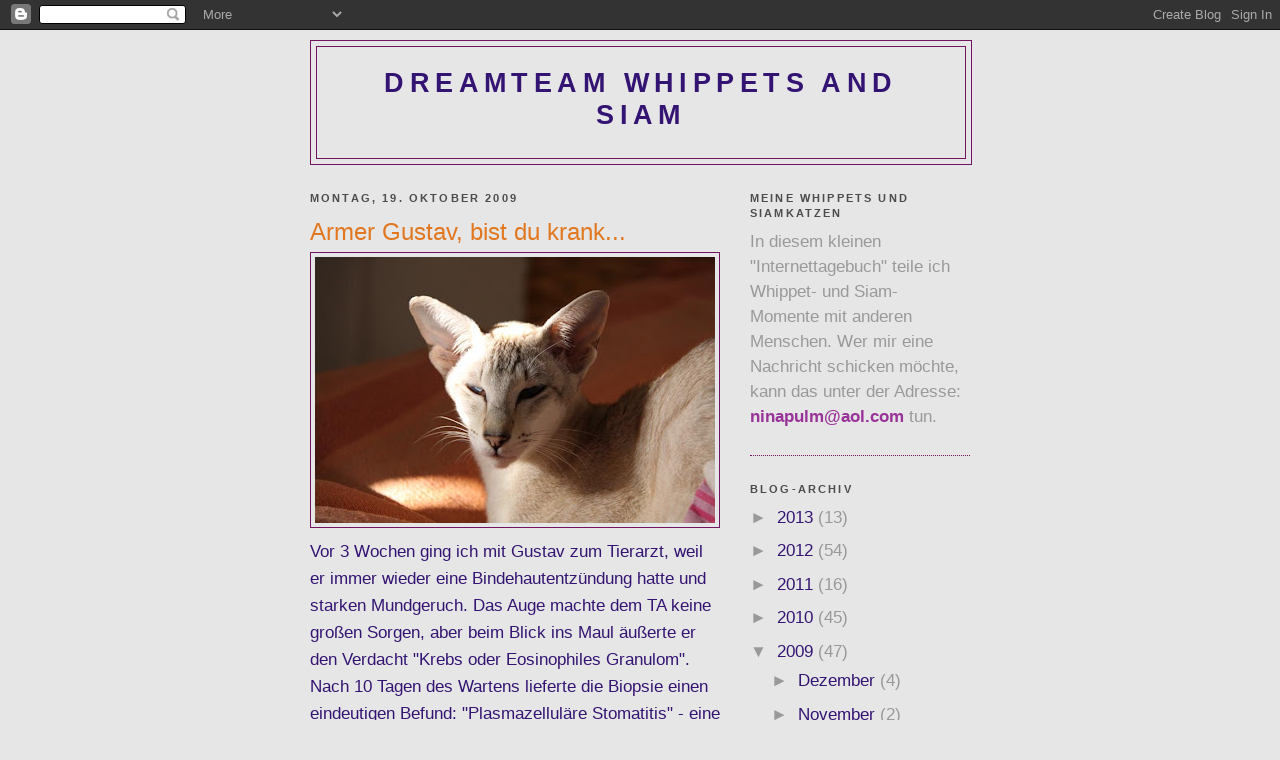

--- FILE ---
content_type: text/html; charset=UTF-8
request_url: https://dreamteamwhippetsandsiam.blogspot.com/2009/10/armer-gustav-bist-du-krank.html
body_size: 10892
content:
<!DOCTYPE html>
<html dir='ltr'>
<head>
<link href='https://www.blogger.com/static/v1/widgets/2944754296-widget_css_bundle.css' rel='stylesheet' type='text/css'/>
<meta content='text/html; charset=UTF-8' http-equiv='Content-Type'/>
<meta content='blogger' name='generator'/>
<link href='https://dreamteamwhippetsandsiam.blogspot.com/favicon.ico' rel='icon' type='image/x-icon'/>
<link href='http://dreamteamwhippetsandsiam.blogspot.com/2009/10/armer-gustav-bist-du-krank.html' rel='canonical'/>
<link rel="alternate" type="application/atom+xml" title="dreamteam whippets and siam - Atom" href="https://dreamteamwhippetsandsiam.blogspot.com/feeds/posts/default" />
<link rel="alternate" type="application/rss+xml" title="dreamteam whippets and siam - RSS" href="https://dreamteamwhippetsandsiam.blogspot.com/feeds/posts/default?alt=rss" />
<link rel="service.post" type="application/atom+xml" title="dreamteam whippets and siam - Atom" href="https://www.blogger.com/feeds/247198123702742921/posts/default" />

<link rel="alternate" type="application/atom+xml" title="dreamteam whippets and siam - Atom" href="https://dreamteamwhippetsandsiam.blogspot.com/feeds/7142397841705704904/comments/default" />
<!--Can't find substitution for tag [blog.ieCssRetrofitLinks]-->
<link href='https://blogger.googleusercontent.com/img/b/R29vZ2xl/AVvXsEiQCFqrAzHRdy-KtZ4D2_iZynqtXaEIP_lgHoAWa8fahE3wnPBH_hasvJ8Hq4Gq3sjLm2kDX33yeGuHTm5yEN9C3l2JkrKJujXlz9a2DfV2q-f3TxvlqcnvGslzXb4FE6JNH6rfVGedRJ2B/s400/kranker+Gustav+Okt+09.jpg' rel='image_src'/>
<meta content='http://dreamteamwhippetsandsiam.blogspot.com/2009/10/armer-gustav-bist-du-krank.html' property='og:url'/>
<meta content='Armer Gustav, bist du krank...' property='og:title'/>
<meta content='Vor 3 Wochen ging ich mit Gustav zum Tierarzt, weil er immer wieder eine Bindehautentzündung hatte und starken Mundgeruch. Das Auge machte d...' property='og:description'/>
<meta content='https://blogger.googleusercontent.com/img/b/R29vZ2xl/AVvXsEiQCFqrAzHRdy-KtZ4D2_iZynqtXaEIP_lgHoAWa8fahE3wnPBH_hasvJ8Hq4Gq3sjLm2kDX33yeGuHTm5yEN9C3l2JkrKJujXlz9a2DfV2q-f3TxvlqcnvGslzXb4FE6JNH6rfVGedRJ2B/w1200-h630-p-k-no-nu/kranker+Gustav+Okt+09.jpg' property='og:image'/>
<title>dreamteam whippets and siam: Armer Gustav, bist du krank...</title>
<style id='page-skin-1' type='text/css'><!--
/*
-----------------------------------------------
Blogger Template Style
Name:     Minima Black
Date:     26 Feb 2004
Updated by: Blogger Team
----------------------------------------------- */
/* Use this with templates/template-twocol.html */
body {
background:#e6e6e6;
margin:0;
color:#341473;
font: x-small "Trebuchet MS", Trebuchet, Verdana, Sans-serif;
font-size/* */:/**/small;
font-size: /**/small;
text-align: center;
}
a:link {
color:#341473;
text-decoration:none;
}
a:visited {
color:#e1771e;
text-decoration:none;
}
a:hover {
color:#e1771e;
text-decoration:underline;
}
a img {
border-width:0;
}
/* Header
-----------------------------------------------
*/
#header-wrapper {
width:660px;
margin:0 auto 10px;
border:1px solid #731461;
}
#header-inner {
background-position: center;
margin-left: auto;
margin-right: auto;
}
#header {
margin: 5px;
border: 1px solid #731461;
text-align: center;
color:#341473;
}
#header h1 {
margin:5px 5px 0;
padding:15px 20px .25em;
line-height:1.2em;
text-transform:uppercase;
letter-spacing:.2em;
font: normal bold 158% 'Trebuchet MS',Trebuchet,Verdana,Sans-serif;
}
#header a {
color:#341473;
text-decoration:none;
}
#header a:hover {
color:#341473;
}
#header .description {
margin:0 5px 5px;
padding:0 20px 15px;
max-width:700px;
text-transform:uppercase;
letter-spacing:.2em;
line-height: 1.4em;
font: normal normal 77% 'Trebuchet MS', Trebuchet, Verdana, Sans-serif;
color: #063E3F;
}
#header img {
margin-left: auto;
margin-right: auto;
}
/* Outer-Wrapper
----------------------------------------------- */
#outer-wrapper {
width: 660px;
margin:0 auto;
padding:10px;
text-align:left;
font: normal normal 132% Trebuchet, Trebuchet MS, Arial, sans-serif;
}
#main-wrapper {
width: 410px;
float: left;
word-wrap: break-word; /* fix for long text breaking sidebar float in IE */
overflow: hidden;     /* fix for long non-text content breaking IE sidebar float */
}
#sidebar-wrapper {
width: 220px;
float: right;
word-wrap: break-word; /* fix for long text breaking sidebar float in IE */
overflow: hidden;     /* fix for long non-text content breaking IE sidebar float */
}
/* Headings
----------------------------------------------- */
h2 {
margin:1.5em 0 .75em;
font:normal bold 63% 'Trebuchet MS',Trebuchet,Arial,Verdana,Sans-serif;
line-height: 1.4em;
text-transform:uppercase;
letter-spacing:.2em;
color:#4c4c4c;
}
/* Posts
-----------------------------------------------
*/
h2.date-header {
margin:1.5em 0 .5em;
}
.post {
margin:.5em 0 1.5em;
border-bottom:1px dotted #731461;
padding-bottom:1.5em;
}
.post h3 {
margin:.25em 0 0;
padding:0 0 4px;
font-size:140%;
font-weight:normal;
line-height:1.4em;
color:#e1771e;
}
.post h3 a, .post h3 a:visited, .post h3 strong {
display:block;
text-decoration:none;
color:#e1771e;
font-weight:bold;
}
.post h3 strong, .post h3 a:hover {
color:#341473;
}
.post-body {
margin:0 0 .75em;
line-height:1.6em;
}
.post-body blockquote {
line-height:1.3em;
}
.post-footer {
margin: .75em 0;
color:#4c4c4c;
text-transform:uppercase;
letter-spacing:.1em;
font: normal normal 77% 'Trebuchet MS', Trebuchet, Arial, Verdana, Sans-serif;
line-height: 1.4em;
}
.comment-link {
margin-left:.6em;
}
.post img, table.tr-caption-container {
padding:4px;
border:1px solid #731461;
}
.tr-caption-container img {
border: none;
padding: 0;
}
.post blockquote {
margin:1em 20px;
}
.post blockquote p {
margin:.75em 0;
}
/* Comments
----------------------------------------------- */
#comments h4 {
margin:1em 0;
font-weight: bold;
line-height: 1.4em;
text-transform:uppercase;
letter-spacing:.2em;
color: #4c4c4c;
}
#comments-block {
margin:1em 0 1.5em;
line-height:1.6em;
}
#comments-block .comment-author {
margin:.5em 0;
}
#comments-block .comment-body {
margin:.25em 0 0;
}
#comments-block .comment-footer {
margin:-.25em 0 2em;
line-height: 1.4em;
text-transform:uppercase;
letter-spacing:.1em;
}
#comments-block .comment-body p {
margin:0 0 .75em;
}
.deleted-comment {
font-style:italic;
color:gray;
}
.feed-links {
clear: both;
line-height: 2.5em;
}
#blog-pager-newer-link {
float: left;
}
#blog-pager-older-link {
float: right;
}
#blog-pager {
text-align: center;
}
/* Sidebar Content
----------------------------------------------- */
.sidebar {
color: #999999;
line-height: 1.5em;
}
.sidebar ul {
list-style:none;
margin:0 0 0;
padding:0 0 0;
}
.sidebar li {
margin:0;
padding-top:0;
padding-right:0;
padding-bottom:.25em;
padding-left:15px;
text-indent:-15px;
line-height:1.5em;
}
.sidebar .widget, .main .widget {
border-bottom:1px dotted #731461;
margin:0 0 1.5em;
padding:0 0 1.5em;
}
.main .Blog {
border-bottom-width: 0;
}
/* Profile
----------------------------------------------- */
.profile-img {
float: left;
margin-top: 0;
margin-right: 5px;
margin-bottom: 5px;
margin-left: 0;
padding: 4px;
border: 1px solid #731461;
}
.profile-data {
margin:0;
text-transform:uppercase;
letter-spacing:.1em;
font: normal normal 77% 'Trebuchet MS', Trebuchet, Arial, Verdana, Sans-serif;
color: #4c4c4c;
font-weight: bold;
line-height: 1.6em;
}
.profile-datablock {
margin:.5em 0 .5em;
}
.profile-textblock {
margin: 0.5em 0;
line-height: 1.6em;
}
.profile-link {
font: normal normal 77% 'Trebuchet MS', Trebuchet, Arial, Verdana, Sans-serif;
text-transform: uppercase;
letter-spacing: .1em;
}
/* Footer
----------------------------------------------- */
#footer {
width:660px;
clear:both;
margin:0 auto;
padding-top:15px;
line-height: 1.6em;
text-transform:uppercase;
letter-spacing:.1em;
text-align: center;
}

--></style>
<link href='https://www.blogger.com/dyn-css/authorization.css?targetBlogID=247198123702742921&amp;zx=cc7d636a-54e2-403f-8012-8881c39be2d9' media='none' onload='if(media!=&#39;all&#39;)media=&#39;all&#39;' rel='stylesheet'/><noscript><link href='https://www.blogger.com/dyn-css/authorization.css?targetBlogID=247198123702742921&amp;zx=cc7d636a-54e2-403f-8012-8881c39be2d9' rel='stylesheet'/></noscript>
<meta name='google-adsense-platform-account' content='ca-host-pub-1556223355139109'/>
<meta name='google-adsense-platform-domain' content='blogspot.com'/>

</head>
<body>
<div class='navbar section' id='navbar'><div class='widget Navbar' data-version='1' id='Navbar1'><script type="text/javascript">
    function setAttributeOnload(object, attribute, val) {
      if(window.addEventListener) {
        window.addEventListener('load',
          function(){ object[attribute] = val; }, false);
      } else {
        window.attachEvent('onload', function(){ object[attribute] = val; });
      }
    }
  </script>
<div id="navbar-iframe-container"></div>
<script type="text/javascript" src="https://apis.google.com/js/platform.js"></script>
<script type="text/javascript">
      gapi.load("gapi.iframes:gapi.iframes.style.bubble", function() {
        if (gapi.iframes && gapi.iframes.getContext) {
          gapi.iframes.getContext().openChild({
              url: 'https://www.blogger.com/navbar/247198123702742921?po\x3d7142397841705704904\x26origin\x3dhttps://dreamteamwhippetsandsiam.blogspot.com',
              where: document.getElementById("navbar-iframe-container"),
              id: "navbar-iframe"
          });
        }
      });
    </script><script type="text/javascript">
(function() {
var script = document.createElement('script');
script.type = 'text/javascript';
script.src = '//pagead2.googlesyndication.com/pagead/js/google_top_exp.js';
var head = document.getElementsByTagName('head')[0];
if (head) {
head.appendChild(script);
}})();
</script>
</div></div>
<div id='outer-wrapper'><div id='wrap2'>
<!-- skip links for text browsers -->
<span id='skiplinks' style='display:none;'>
<a href='#main'>skip to main </a> |
      <a href='#sidebar'>skip to sidebar</a>
</span>
<div id='header-wrapper'>
<div class='header section' id='header'><div class='widget Header' data-version='1' id='Header1'>
<div id='header-inner'>
<div class='titlewrapper'>
<h1 class='title'>
<a href='https://dreamteamwhippetsandsiam.blogspot.com/'>
dreamteam whippets and siam
</a>
</h1>
</div>
<div class='descriptionwrapper'>
<p class='description'><span>
</span></p>
</div>
</div>
</div></div>
</div>
<div id='content-wrapper'>
<div id='crosscol-wrapper' style='text-align:center'>
<div class='crosscol no-items section' id='crosscol'></div>
</div>
<div id='main-wrapper'>
<div class='main section' id='main'><div class='widget Blog' data-version='1' id='Blog1'>
<div class='blog-posts hfeed'>

          <div class="date-outer">
        
<h2 class='date-header'><span>Montag, 19. Oktober 2009</span></h2>

          <div class="date-posts">
        
<div class='post-outer'>
<div class='post hentry uncustomized-post-template' itemprop='blogPost' itemscope='itemscope' itemtype='http://schema.org/BlogPosting'>
<meta content='https://blogger.googleusercontent.com/img/b/R29vZ2xl/AVvXsEiQCFqrAzHRdy-KtZ4D2_iZynqtXaEIP_lgHoAWa8fahE3wnPBH_hasvJ8Hq4Gq3sjLm2kDX33yeGuHTm5yEN9C3l2JkrKJujXlz9a2DfV2q-f3TxvlqcnvGslzXb4FE6JNH6rfVGedRJ2B/s400/kranker+Gustav+Okt+09.jpg' itemprop='image_url'/>
<meta content='247198123702742921' itemprop='blogId'/>
<meta content='7142397841705704904' itemprop='postId'/>
<a name='7142397841705704904'></a>
<h3 class='post-title entry-title' itemprop='name'>
Armer Gustav, bist du krank...
</h3>
<div class='post-header'>
<div class='post-header-line-1'></div>
</div>
<div class='post-body entry-content' id='post-body-7142397841705704904' itemprop='description articleBody'>
<a href="https://blogger.googleusercontent.com/img/b/R29vZ2xl/AVvXsEiQCFqrAzHRdy-KtZ4D2_iZynqtXaEIP_lgHoAWa8fahE3wnPBH_hasvJ8Hq4Gq3sjLm2kDX33yeGuHTm5yEN9C3l2JkrKJujXlz9a2DfV2q-f3TxvlqcnvGslzXb4FE6JNH6rfVGedRJ2B/s1600-h/kranker+Gustav+Okt+09.jpg" onblur="try {parent.deselectBloggerImageGracefully();} catch(e) {}"><img alt="" border="0" id="BLOGGER_PHOTO_ID_5394200352766128578" src="https://blogger.googleusercontent.com/img/b/R29vZ2xl/AVvXsEiQCFqrAzHRdy-KtZ4D2_iZynqtXaEIP_lgHoAWa8fahE3wnPBH_hasvJ8Hq4Gq3sjLm2kDX33yeGuHTm5yEN9C3l2JkrKJujXlz9a2DfV2q-f3TxvlqcnvGslzXb4FE6JNH6rfVGedRJ2B/s400/kranker+Gustav+Okt+09.jpg" style="margin: 0px auto 10px; display: block; text-align: center; cursor: pointer; width: 400px; height: 266px;" /></a>Vor 3 Wochen ging ich mit Gustav zum Tierarzt, weil er immer wieder eine Bindehautentzündung hatte und starken Mundgeruch. Das Auge machte dem TA keine großen Sorgen, aber beim Blick ins Maul äußerte er den Verdacht "Krebs oder Eosinophiles Granulom".  Nach 10 Tagen des Wartens lieferte die Biopsie einen eindeutigen Befund: "Plasmazelluläre Stomatitis" - eine chronische Entzündung der Maulschleimhaut. Alle Blutuntersuchungen (Katzenaids, Leukose, FIP...) und die Abstriche aus dem Auge (Clamydien, Calici-Viren) waren negativ. Das bedeutet aber nicht, dass Gustav nicht an einer der Krankheiten leidet, sondern nur, dass sie nicht nachweisbar sind... schwierige Sache.<br /><br /><a href="https://blogger.googleusercontent.com/img/b/R29vZ2xl/AVvXsEjXFy12QKtIwY4ki4Tj7csYrX9wdn3P9ogpktXE4M6xA_gV6SsEjoab-2fjWh7bLTp28w5oJPRGgD7FJSunmaEOUAGMgMma9YCqxh-2Ii0tvuLQepIEFLTZzZeItzWbzEtchA1uglvWYrHy/s1600-h/Jamie+und+Gustav.jpg" onblur="try {parent.deselectBloggerImageGracefully();} catch(e) {}"><img alt="" border="0" id="BLOGGER_PHOTO_ID_5394200269332175218" src="https://blogger.googleusercontent.com/img/b/R29vZ2xl/AVvXsEjXFy12QKtIwY4ki4Tj7csYrX9wdn3P9ogpktXE4M6xA_gV6SsEjoab-2fjWh7bLTp28w5oJPRGgD7FJSunmaEOUAGMgMma9YCqxh-2Ii0tvuLQepIEFLTZzZeItzWbzEtchA1uglvWYrHy/s400/Jamie+und+Gustav.jpg" style="margin: 0px auto 10px; display: block; text-align: center; cursor: pointer; width: 400px; height: 325px;" /></a>Gustav kuschelt mit Jamie und verhält sich auch sonst wie immer. Er ist vorsichtig, manchmal auch scheu, aber spielt und rast durchs Haus. Die Behandlung der Stomatitis ist umstritten. Eine der Möglichkeiten ist die Gabe von Interferon, welches hochwirksam sein soll, aber es kann imemr wieder zu Rückfällen kommen, selbst wenn eine Besserung eintritt. Gustav hat also Interferon-Depots ins Zahnfleisch gespritzt bekommen, eine komplette Zahnsanierung und ich füttere hypoallergenes Futter. Ursache für diese Erkrankung kann neben einer Futtermittelallergie auch ein Virus aus dem Katzenschnupfenkomplex sein.<br /><br /><a href="https://blogger.googleusercontent.com/img/b/R29vZ2xl/AVvXsEjOy7Oxy7wLTfQTFJo88vta1_URK3SULbbhm36uJM2YLlDeXYm9BQsfWBCtgrZ1AxuE9al9LVl5SBjg4oF7Tj_ENm5PTLp70GUXYT1QkT3osMaaUpFgzbKOmikQIyRA-McUT917JHvSnDAd/s1600-h/Gustav+und+Jamie+kuscheln.jpg" onblur="try {parent.deselectBloggerImageGracefully();} catch(e) {}"><img alt="" border="0" id="BLOGGER_PHOTO_ID_5394200104473264370" src="https://blogger.googleusercontent.com/img/b/R29vZ2xl/AVvXsEjOy7Oxy7wLTfQTFJo88vta1_URK3SULbbhm36uJM2YLlDeXYm9BQsfWBCtgrZ1AxuE9al9LVl5SBjg4oF7Tj_ENm5PTLp70GUXYT1QkT3osMaaUpFgzbKOmikQIyRA-McUT917JHvSnDAd/s400/Gustav+und+Jamie+kuscheln.jpg" style="margin: 0px auto 10px; display: block; text-align: center; cursor: pointer; width: 400px; height: 266px;" /></a>Als Gusti am 22.11.08 zu uns kam, hatte er ein tränendes Auge und Schnupfen. Unser Hauskater Tiger steckte sich bei ihm an und war sehr krank mit einem hartnäckigen Husten. Gustav und Karlchen wurden mit Antibiotika behandelt und der Schnupfen verschwand. Was blieb war ein Husten, manchmal beim Schnurren, aber das schien kein Problem zu sein.<br />Nun habe ich einen Kater, der definitiv ein Problem mit dem Immunsystem hat, möglicherweise Katzenschnupfenträger ist und täglich Interferon und Schmerzmittel bekommt. Ich habe noch keinen guten Trick gefunden, wie ich ihm die Medizin verabreichen kann, wenn ich alleine bin... gibt es vielleicht einen Beutel für Katzen, bei dem nur noch der Kopf rausschaut?<br /><br /><a href="https://blogger.googleusercontent.com/img/b/R29vZ2xl/AVvXsEhbE-Swm_lvpW4j6wyfomAZwHbzK0IOGjIBN8spPQD1i6i91L_0klhtR06BPwzdpvlKt9D4ebYBrunCG41QygsrCEA1CoHY3vmRMXY47_p_QeLdJo3fZnorUeAqNXW7CyOrfa9NrGPgV5LA/s1600-h/Gustav+kuschelt+mit+Joker.jpg" onblur="try {parent.deselectBloggerImageGracefully();} catch(e) {}"><img alt="" border="0" id="BLOGGER_PHOTO_ID_5394199985170975410" src="https://blogger.googleusercontent.com/img/b/R29vZ2xl/AVvXsEhbE-Swm_lvpW4j6wyfomAZwHbzK0IOGjIBN8spPQD1i6i91L_0klhtR06BPwzdpvlKt9D4ebYBrunCG41QygsrCEA1CoHY3vmRMXY47_p_QeLdJo3fZnorUeAqNXW7CyOrfa9NrGPgV5LA/s400/Gustav+kuschelt+mit+Joker.jpg" style="margin: 0px auto 10px; display: block; text-align: center; cursor: pointer; width: 400px; height: 247px;" /></a>Joker unterstützt mich bei der Behandlung von Gustav mit Liebe, Kuscheln und Wärme!<br />Die Züchterin übrigends zeigte sich unverständlich. Sie glaubt nicht, dass Gustav Katzenschnupfen haben könnte. Er wurde ja geimpft! Tja - 2 Wochen nach der letzten Impfung im Alter von 14 Wochen musste Gustav schon auf zwei Katzenausstellungen präsentiert werden - war das vielleicht zuviel Stress für den sensiblen Kater und hat er sich vielleicht hier angesteckt??? Alle Vermutungen führen nicht wirklich weiter. Jetzt muss Gustav geholfen werden und ich kann nur hoffen. Leider hat er seit gestern wieder vereiterte Bindehäute auf beiden Augen.<br /><a href="https://blogger.googleusercontent.com/img/b/R29vZ2xl/AVvXsEipVHeg1N8XDH5en52AtQRoZJGlYOIH3OsSQAMC4Z6A_DQy4b0ODAUJ9dIYSrrW0O6SzfS4o9MJu4mYqY3FWX8hPCut5ar6qaCZvngmIHH-N3aIg70CrE0vzRGzM5ww1rs1yR2TnEWlcvqS/s1600-h/Karlchen+feels+good.jpg" onblur="try {parent.deselectBloggerImageGracefully();} catch(e) {}"><img alt="" border="0" id="BLOGGER_PHOTO_ID_5394199796098179586" src="https://blogger.googleusercontent.com/img/b/R29vZ2xl/AVvXsEipVHeg1N8XDH5en52AtQRoZJGlYOIH3OsSQAMC4Z6A_DQy4b0ODAUJ9dIYSrrW0O6SzfS4o9MJu4mYqY3FWX8hPCut5ar6qaCZvngmIHH-N3aIg70CrE0vzRGzM5ww1rs1yR2TnEWlcvqS/s400/Karlchen+feels+good.jpg" style="margin: 0px auto 10px; display: block; text-align: center; cursor: pointer; width: 400px; height: 279px;" /></a>Wenigstens ist Karlchen gesund und munter wie eh und jeh... :-)))<br />Vielleicht weiß jemand noch was über die plasmazelluläre Stomatitis - ich bin für jeden Hinweis sehr dankbar.
<div style='clear: both;'></div>
</div>
<div class='post-footer'>
<div class='post-footer-line post-footer-line-1'>
<span class='post-author vcard'>
Eingestellt von
<span class='fn' itemprop='author' itemscope='itemscope' itemtype='http://schema.org/Person'>
<span itemprop='name'>Nina</span>
</span>
</span>
<span class='post-timestamp'>
um
<meta content='http://dreamteamwhippetsandsiam.blogspot.com/2009/10/armer-gustav-bist-du-krank.html' itemprop='url'/>
<a class='timestamp-link' href='https://dreamteamwhippetsandsiam.blogspot.com/2009/10/armer-gustav-bist-du-krank.html' rel='bookmark' title='permanent link'><abbr class='published' itemprop='datePublished' title='2009-10-19T08:48:00+02:00'>08:48</abbr></a>
</span>
<span class='post-comment-link'>
</span>
<span class='post-icons'>
<span class='item-control blog-admin pid-629787619'>
<a href='https://www.blogger.com/post-edit.g?blogID=247198123702742921&postID=7142397841705704904&from=pencil' title='Post bearbeiten'>
<img alt='' class='icon-action' height='18' src='https://resources.blogblog.com/img/icon18_edit_allbkg.gif' width='18'/>
</a>
</span>
</span>
<div class='post-share-buttons goog-inline-block'>
</div>
</div>
<div class='post-footer-line post-footer-line-2'>
<span class='post-labels'>
</span>
</div>
<div class='post-footer-line post-footer-line-3'>
<span class='post-location'>
</span>
</div>
</div>
</div>
<div class='comments' id='comments'>
<a name='comments'></a>
<h4>3 Kommentare:</h4>
<div id='Blog1_comments-block-wrapper'>
<dl class='avatar-comment-indent' id='comments-block'>
<dt class='comment-author ' id='c4605138809984145983'>
<a name='c4605138809984145983'></a>
<div class="avatar-image-container avatar-stock"><span dir="ltr"><img src="//resources.blogblog.com/img/blank.gif" width="35" height="35" alt="" title="Anonym">

</span></div>
Anonym
hat gesagt&#8230;
</dt>
<dd class='comment-body' id='Blog1_cmt-4605138809984145983'>
<p>
Gute Besserung für den armen kleinen Kerl wünscht Marion!
</p>
</dd>
<dd class='comment-footer'>
<span class='comment-timestamp'>
<a href='https://dreamteamwhippetsandsiam.blogspot.com/2009/10/armer-gustav-bist-du-krank.html?showComment=1255981396488#c4605138809984145983' title='comment permalink'>
19. Oktober 2009 um 21:43
</a>
<span class='item-control blog-admin pid-254026257'>
<a class='comment-delete' href='https://www.blogger.com/comment/delete/247198123702742921/4605138809984145983' title='Kommentar löschen'>
<img src='https://resources.blogblog.com/img/icon_delete13.gif'/>
</a>
</span>
</span>
</dd>
<dt class='comment-author blog-author' id='c2720931934297069013'>
<a name='c2720931934297069013'></a>
<div class="avatar-image-container avatar-stock"><span dir="ltr"><a href="https://www.blogger.com/profile/11236884922923222578" target="" rel="nofollow" onclick="" class="avatar-hovercard" id="av-2720931934297069013-11236884922923222578"><img src="//www.blogger.com/img/blogger_logo_round_35.png" width="35" height="35" alt="" title="Nina">

</a></span></div>
<a href='https://www.blogger.com/profile/11236884922923222578' rel='nofollow'>Nina</a>
hat gesagt&#8230;
</dt>
<dd class='comment-body' id='Blog1_cmt-2720931934297069013'>
<p>
Danke Marion, ich versuche mit viel Optimismus dabei zu sein, damit Gustav Energie für seine Selbstheilungskräfte bekommt. Heute sehen die Augen schon besser aus.<br />Viele Grüße,<br />Nina
</p>
</dd>
<dd class='comment-footer'>
<span class='comment-timestamp'>
<a href='https://dreamteamwhippetsandsiam.blogspot.com/2009/10/armer-gustav-bist-du-krank.html?showComment=1256021735090#c2720931934297069013' title='comment permalink'>
20. Oktober 2009 um 08:55
</a>
<span class='item-control blog-admin pid-629787619'>
<a class='comment-delete' href='https://www.blogger.com/comment/delete/247198123702742921/2720931934297069013' title='Kommentar löschen'>
<img src='https://resources.blogblog.com/img/icon_delete13.gif'/>
</a>
</span>
</span>
</dd>
<dt class='comment-author ' id='c3880444186719402311'>
<a name='c3880444186719402311'></a>
<div class="avatar-image-container avatar-stock"><span dir="ltr"><img src="//resources.blogblog.com/img/blank.gif" width="35" height="35" alt="" title="Anonym">

</span></div>
Anonym
hat gesagt&#8230;
</dt>
<dd class='comment-body' id='Blog1_cmt-3880444186719402311'>
<p>
Das ist ja ein Schock! Ich wünsche trotz der unheimlich klingenden Diagnose gute Besserung und ein langes, glückliches Katerleben!<br />Viele Grüße<br />Stefan
</p>
</dd>
<dd class='comment-footer'>
<span class='comment-timestamp'>
<a href='https://dreamteamwhippetsandsiam.blogspot.com/2009/10/armer-gustav-bist-du-krank.html?showComment=1256025688621#c3880444186719402311' title='comment permalink'>
20. Oktober 2009 um 10:01
</a>
<span class='item-control blog-admin pid-254026257'>
<a class='comment-delete' href='https://www.blogger.com/comment/delete/247198123702742921/3880444186719402311' title='Kommentar löschen'>
<img src='https://resources.blogblog.com/img/icon_delete13.gif'/>
</a>
</span>
</span>
</dd>
</dl>
</div>
<p class='comment-footer'>
<a href='https://www.blogger.com/comment/fullpage/post/247198123702742921/7142397841705704904' onclick=''>Kommentar veröffentlichen</a>
</p>
</div>
</div>

        </div></div>
      
</div>
<div class='blog-pager' id='blog-pager'>
<span id='blog-pager-newer-link'>
<a class='blog-pager-newer-link' href='https://dreamteamwhippetsandsiam.blogspot.com/2009/10/gustav-gehts-besser.html' id='Blog1_blog-pager-newer-link' title='Neuerer Post'>Neuerer Post</a>
</span>
<span id='blog-pager-older-link'>
<a class='blog-pager-older-link' href='https://dreamteamwhippetsandsiam.blogspot.com/2009/10/gute-besserung.html' id='Blog1_blog-pager-older-link' title='Älterer Post'>Älterer Post</a>
</span>
<a class='home-link' href='https://dreamteamwhippetsandsiam.blogspot.com/'>Startseite</a>
</div>
<div class='clear'></div>
<div class='post-feeds'>
<div class='feed-links'>
Abonnieren
<a class='feed-link' href='https://dreamteamwhippetsandsiam.blogspot.com/feeds/7142397841705704904/comments/default' target='_blank' type='application/atom+xml'>Kommentare zum Post (Atom)</a>
</div>
</div>
</div></div>
</div>
<div id='sidebar-wrapper'>
<div class='sidebar section' id='sidebar'><div class='widget Text' data-version='1' id='Text1'>
<h2 class='title'>Meine Whippets und Siamkatzen</h2>
<div class='widget-content'>
In diesem kleinen "Internettagebuch" teile ich Whippet- und Siam- Momente mit anderen Menschen. Wer mir eine Nachricht schicken möchte, kann das unter der Adresse: <span style="color:#993399;"><b>ninapulm@aol.com</b></span> tun.<br/>
</div>
<div class='clear'></div>
</div><div class='widget BlogArchive' data-version='1' id='BlogArchive2'>
<h2>Blog-Archiv</h2>
<div class='widget-content'>
<div id='ArchiveList'>
<div id='BlogArchive2_ArchiveList'>
<ul class='hierarchy'>
<li class='archivedate collapsed'>
<a class='toggle' href='javascript:void(0)'>
<span class='zippy'>

        &#9658;&#160;
      
</span>
</a>
<a class='post-count-link' href='https://dreamteamwhippetsandsiam.blogspot.com/2013/'>
2013
</a>
<span class='post-count' dir='ltr'>(13)</span>
<ul class='hierarchy'>
<li class='archivedate collapsed'>
<a class='toggle' href='javascript:void(0)'>
<span class='zippy'>

        &#9658;&#160;
      
</span>
</a>
<a class='post-count-link' href='https://dreamteamwhippetsandsiam.blogspot.com/2013/11/'>
November
</a>
<span class='post-count' dir='ltr'>(1)</span>
</li>
</ul>
<ul class='hierarchy'>
<li class='archivedate collapsed'>
<a class='toggle' href='javascript:void(0)'>
<span class='zippy'>

        &#9658;&#160;
      
</span>
</a>
<a class='post-count-link' href='https://dreamteamwhippetsandsiam.blogspot.com/2013/08/'>
August
</a>
<span class='post-count' dir='ltr'>(1)</span>
</li>
</ul>
<ul class='hierarchy'>
<li class='archivedate collapsed'>
<a class='toggle' href='javascript:void(0)'>
<span class='zippy'>

        &#9658;&#160;
      
</span>
</a>
<a class='post-count-link' href='https://dreamteamwhippetsandsiam.blogspot.com/2013/06/'>
Juni
</a>
<span class='post-count' dir='ltr'>(2)</span>
</li>
</ul>
<ul class='hierarchy'>
<li class='archivedate collapsed'>
<a class='toggle' href='javascript:void(0)'>
<span class='zippy'>

        &#9658;&#160;
      
</span>
</a>
<a class='post-count-link' href='https://dreamteamwhippetsandsiam.blogspot.com/2013/05/'>
Mai
</a>
<span class='post-count' dir='ltr'>(1)</span>
</li>
</ul>
<ul class='hierarchy'>
<li class='archivedate collapsed'>
<a class='toggle' href='javascript:void(0)'>
<span class='zippy'>

        &#9658;&#160;
      
</span>
</a>
<a class='post-count-link' href='https://dreamteamwhippetsandsiam.blogspot.com/2013/04/'>
April
</a>
<span class='post-count' dir='ltr'>(2)</span>
</li>
</ul>
<ul class='hierarchy'>
<li class='archivedate collapsed'>
<a class='toggle' href='javascript:void(0)'>
<span class='zippy'>

        &#9658;&#160;
      
</span>
</a>
<a class='post-count-link' href='https://dreamteamwhippetsandsiam.blogspot.com/2013/03/'>
März
</a>
<span class='post-count' dir='ltr'>(1)</span>
</li>
</ul>
<ul class='hierarchy'>
<li class='archivedate collapsed'>
<a class='toggle' href='javascript:void(0)'>
<span class='zippy'>

        &#9658;&#160;
      
</span>
</a>
<a class='post-count-link' href='https://dreamteamwhippetsandsiam.blogspot.com/2013/02/'>
Februar
</a>
<span class='post-count' dir='ltr'>(2)</span>
</li>
</ul>
<ul class='hierarchy'>
<li class='archivedate collapsed'>
<a class='toggle' href='javascript:void(0)'>
<span class='zippy'>

        &#9658;&#160;
      
</span>
</a>
<a class='post-count-link' href='https://dreamteamwhippetsandsiam.blogspot.com/2013/01/'>
Januar
</a>
<span class='post-count' dir='ltr'>(3)</span>
</li>
</ul>
</li>
</ul>
<ul class='hierarchy'>
<li class='archivedate collapsed'>
<a class='toggle' href='javascript:void(0)'>
<span class='zippy'>

        &#9658;&#160;
      
</span>
</a>
<a class='post-count-link' href='https://dreamteamwhippetsandsiam.blogspot.com/2012/'>
2012
</a>
<span class='post-count' dir='ltr'>(54)</span>
<ul class='hierarchy'>
<li class='archivedate collapsed'>
<a class='toggle' href='javascript:void(0)'>
<span class='zippy'>

        &#9658;&#160;
      
</span>
</a>
<a class='post-count-link' href='https://dreamteamwhippetsandsiam.blogspot.com/2012/12/'>
Dezember
</a>
<span class='post-count' dir='ltr'>(2)</span>
</li>
</ul>
<ul class='hierarchy'>
<li class='archivedate collapsed'>
<a class='toggle' href='javascript:void(0)'>
<span class='zippy'>

        &#9658;&#160;
      
</span>
</a>
<a class='post-count-link' href='https://dreamteamwhippetsandsiam.blogspot.com/2012/11/'>
November
</a>
<span class='post-count' dir='ltr'>(14)</span>
</li>
</ul>
<ul class='hierarchy'>
<li class='archivedate collapsed'>
<a class='toggle' href='javascript:void(0)'>
<span class='zippy'>

        &#9658;&#160;
      
</span>
</a>
<a class='post-count-link' href='https://dreamteamwhippetsandsiam.blogspot.com/2012/10/'>
Oktober
</a>
<span class='post-count' dir='ltr'>(6)</span>
</li>
</ul>
<ul class='hierarchy'>
<li class='archivedate collapsed'>
<a class='toggle' href='javascript:void(0)'>
<span class='zippy'>

        &#9658;&#160;
      
</span>
</a>
<a class='post-count-link' href='https://dreamteamwhippetsandsiam.blogspot.com/2012/09/'>
September
</a>
<span class='post-count' dir='ltr'>(9)</span>
</li>
</ul>
<ul class='hierarchy'>
<li class='archivedate collapsed'>
<a class='toggle' href='javascript:void(0)'>
<span class='zippy'>

        &#9658;&#160;
      
</span>
</a>
<a class='post-count-link' href='https://dreamteamwhippetsandsiam.blogspot.com/2012/08/'>
August
</a>
<span class='post-count' dir='ltr'>(6)</span>
</li>
</ul>
<ul class='hierarchy'>
<li class='archivedate collapsed'>
<a class='toggle' href='javascript:void(0)'>
<span class='zippy'>

        &#9658;&#160;
      
</span>
</a>
<a class='post-count-link' href='https://dreamteamwhippetsandsiam.blogspot.com/2012/07/'>
Juli
</a>
<span class='post-count' dir='ltr'>(4)</span>
</li>
</ul>
<ul class='hierarchy'>
<li class='archivedate collapsed'>
<a class='toggle' href='javascript:void(0)'>
<span class='zippy'>

        &#9658;&#160;
      
</span>
</a>
<a class='post-count-link' href='https://dreamteamwhippetsandsiam.blogspot.com/2012/06/'>
Juni
</a>
<span class='post-count' dir='ltr'>(3)</span>
</li>
</ul>
<ul class='hierarchy'>
<li class='archivedate collapsed'>
<a class='toggle' href='javascript:void(0)'>
<span class='zippy'>

        &#9658;&#160;
      
</span>
</a>
<a class='post-count-link' href='https://dreamteamwhippetsandsiam.blogspot.com/2012/04/'>
April
</a>
<span class='post-count' dir='ltr'>(2)</span>
</li>
</ul>
<ul class='hierarchy'>
<li class='archivedate collapsed'>
<a class='toggle' href='javascript:void(0)'>
<span class='zippy'>

        &#9658;&#160;
      
</span>
</a>
<a class='post-count-link' href='https://dreamteamwhippetsandsiam.blogspot.com/2012/03/'>
März
</a>
<span class='post-count' dir='ltr'>(5)</span>
</li>
</ul>
<ul class='hierarchy'>
<li class='archivedate collapsed'>
<a class='toggle' href='javascript:void(0)'>
<span class='zippy'>

        &#9658;&#160;
      
</span>
</a>
<a class='post-count-link' href='https://dreamteamwhippetsandsiam.blogspot.com/2012/02/'>
Februar
</a>
<span class='post-count' dir='ltr'>(2)</span>
</li>
</ul>
<ul class='hierarchy'>
<li class='archivedate collapsed'>
<a class='toggle' href='javascript:void(0)'>
<span class='zippy'>

        &#9658;&#160;
      
</span>
</a>
<a class='post-count-link' href='https://dreamteamwhippetsandsiam.blogspot.com/2012/01/'>
Januar
</a>
<span class='post-count' dir='ltr'>(1)</span>
</li>
</ul>
</li>
</ul>
<ul class='hierarchy'>
<li class='archivedate collapsed'>
<a class='toggle' href='javascript:void(0)'>
<span class='zippy'>

        &#9658;&#160;
      
</span>
</a>
<a class='post-count-link' href='https://dreamteamwhippetsandsiam.blogspot.com/2011/'>
2011
</a>
<span class='post-count' dir='ltr'>(16)</span>
<ul class='hierarchy'>
<li class='archivedate collapsed'>
<a class='toggle' href='javascript:void(0)'>
<span class='zippy'>

        &#9658;&#160;
      
</span>
</a>
<a class='post-count-link' href='https://dreamteamwhippetsandsiam.blogspot.com/2011/12/'>
Dezember
</a>
<span class='post-count' dir='ltr'>(1)</span>
</li>
</ul>
<ul class='hierarchy'>
<li class='archivedate collapsed'>
<a class='toggle' href='javascript:void(0)'>
<span class='zippy'>

        &#9658;&#160;
      
</span>
</a>
<a class='post-count-link' href='https://dreamteamwhippetsandsiam.blogspot.com/2011/10/'>
Oktober
</a>
<span class='post-count' dir='ltr'>(1)</span>
</li>
</ul>
<ul class='hierarchy'>
<li class='archivedate collapsed'>
<a class='toggle' href='javascript:void(0)'>
<span class='zippy'>

        &#9658;&#160;
      
</span>
</a>
<a class='post-count-link' href='https://dreamteamwhippetsandsiam.blogspot.com/2011/06/'>
Juni
</a>
<span class='post-count' dir='ltr'>(1)</span>
</li>
</ul>
<ul class='hierarchy'>
<li class='archivedate collapsed'>
<a class='toggle' href='javascript:void(0)'>
<span class='zippy'>

        &#9658;&#160;
      
</span>
</a>
<a class='post-count-link' href='https://dreamteamwhippetsandsiam.blogspot.com/2011/05/'>
Mai
</a>
<span class='post-count' dir='ltr'>(4)</span>
</li>
</ul>
<ul class='hierarchy'>
<li class='archivedate collapsed'>
<a class='toggle' href='javascript:void(0)'>
<span class='zippy'>

        &#9658;&#160;
      
</span>
</a>
<a class='post-count-link' href='https://dreamteamwhippetsandsiam.blogspot.com/2011/04/'>
April
</a>
<span class='post-count' dir='ltr'>(2)</span>
</li>
</ul>
<ul class='hierarchy'>
<li class='archivedate collapsed'>
<a class='toggle' href='javascript:void(0)'>
<span class='zippy'>

        &#9658;&#160;
      
</span>
</a>
<a class='post-count-link' href='https://dreamteamwhippetsandsiam.blogspot.com/2011/03/'>
März
</a>
<span class='post-count' dir='ltr'>(3)</span>
</li>
</ul>
<ul class='hierarchy'>
<li class='archivedate collapsed'>
<a class='toggle' href='javascript:void(0)'>
<span class='zippy'>

        &#9658;&#160;
      
</span>
</a>
<a class='post-count-link' href='https://dreamteamwhippetsandsiam.blogspot.com/2011/02/'>
Februar
</a>
<span class='post-count' dir='ltr'>(2)</span>
</li>
</ul>
<ul class='hierarchy'>
<li class='archivedate collapsed'>
<a class='toggle' href='javascript:void(0)'>
<span class='zippy'>

        &#9658;&#160;
      
</span>
</a>
<a class='post-count-link' href='https://dreamteamwhippetsandsiam.blogspot.com/2011/01/'>
Januar
</a>
<span class='post-count' dir='ltr'>(2)</span>
</li>
</ul>
</li>
</ul>
<ul class='hierarchy'>
<li class='archivedate collapsed'>
<a class='toggle' href='javascript:void(0)'>
<span class='zippy'>

        &#9658;&#160;
      
</span>
</a>
<a class='post-count-link' href='https://dreamteamwhippetsandsiam.blogspot.com/2010/'>
2010
</a>
<span class='post-count' dir='ltr'>(45)</span>
<ul class='hierarchy'>
<li class='archivedate collapsed'>
<a class='toggle' href='javascript:void(0)'>
<span class='zippy'>

        &#9658;&#160;
      
</span>
</a>
<a class='post-count-link' href='https://dreamteamwhippetsandsiam.blogspot.com/2010/12/'>
Dezember
</a>
<span class='post-count' dir='ltr'>(2)</span>
</li>
</ul>
<ul class='hierarchy'>
<li class='archivedate collapsed'>
<a class='toggle' href='javascript:void(0)'>
<span class='zippy'>

        &#9658;&#160;
      
</span>
</a>
<a class='post-count-link' href='https://dreamteamwhippetsandsiam.blogspot.com/2010/11/'>
November
</a>
<span class='post-count' dir='ltr'>(4)</span>
</li>
</ul>
<ul class='hierarchy'>
<li class='archivedate collapsed'>
<a class='toggle' href='javascript:void(0)'>
<span class='zippy'>

        &#9658;&#160;
      
</span>
</a>
<a class='post-count-link' href='https://dreamteamwhippetsandsiam.blogspot.com/2010/10/'>
Oktober
</a>
<span class='post-count' dir='ltr'>(1)</span>
</li>
</ul>
<ul class='hierarchy'>
<li class='archivedate collapsed'>
<a class='toggle' href='javascript:void(0)'>
<span class='zippy'>

        &#9658;&#160;
      
</span>
</a>
<a class='post-count-link' href='https://dreamteamwhippetsandsiam.blogspot.com/2010/09/'>
September
</a>
<span class='post-count' dir='ltr'>(3)</span>
</li>
</ul>
<ul class='hierarchy'>
<li class='archivedate collapsed'>
<a class='toggle' href='javascript:void(0)'>
<span class='zippy'>

        &#9658;&#160;
      
</span>
</a>
<a class='post-count-link' href='https://dreamteamwhippetsandsiam.blogspot.com/2010/08/'>
August
</a>
<span class='post-count' dir='ltr'>(2)</span>
</li>
</ul>
<ul class='hierarchy'>
<li class='archivedate collapsed'>
<a class='toggle' href='javascript:void(0)'>
<span class='zippy'>

        &#9658;&#160;
      
</span>
</a>
<a class='post-count-link' href='https://dreamteamwhippetsandsiam.blogspot.com/2010/07/'>
Juli
</a>
<span class='post-count' dir='ltr'>(2)</span>
</li>
</ul>
<ul class='hierarchy'>
<li class='archivedate collapsed'>
<a class='toggle' href='javascript:void(0)'>
<span class='zippy'>

        &#9658;&#160;
      
</span>
</a>
<a class='post-count-link' href='https://dreamteamwhippetsandsiam.blogspot.com/2010/06/'>
Juni
</a>
<span class='post-count' dir='ltr'>(4)</span>
</li>
</ul>
<ul class='hierarchy'>
<li class='archivedate collapsed'>
<a class='toggle' href='javascript:void(0)'>
<span class='zippy'>

        &#9658;&#160;
      
</span>
</a>
<a class='post-count-link' href='https://dreamteamwhippetsandsiam.blogspot.com/2010/05/'>
Mai
</a>
<span class='post-count' dir='ltr'>(4)</span>
</li>
</ul>
<ul class='hierarchy'>
<li class='archivedate collapsed'>
<a class='toggle' href='javascript:void(0)'>
<span class='zippy'>

        &#9658;&#160;
      
</span>
</a>
<a class='post-count-link' href='https://dreamteamwhippetsandsiam.blogspot.com/2010/04/'>
April
</a>
<span class='post-count' dir='ltr'>(10)</span>
</li>
</ul>
<ul class='hierarchy'>
<li class='archivedate collapsed'>
<a class='toggle' href='javascript:void(0)'>
<span class='zippy'>

        &#9658;&#160;
      
</span>
</a>
<a class='post-count-link' href='https://dreamteamwhippetsandsiam.blogspot.com/2010/03/'>
März
</a>
<span class='post-count' dir='ltr'>(9)</span>
</li>
</ul>
<ul class='hierarchy'>
<li class='archivedate collapsed'>
<a class='toggle' href='javascript:void(0)'>
<span class='zippy'>

        &#9658;&#160;
      
</span>
</a>
<a class='post-count-link' href='https://dreamteamwhippetsandsiam.blogspot.com/2010/02/'>
Februar
</a>
<span class='post-count' dir='ltr'>(2)</span>
</li>
</ul>
<ul class='hierarchy'>
<li class='archivedate collapsed'>
<a class='toggle' href='javascript:void(0)'>
<span class='zippy'>

        &#9658;&#160;
      
</span>
</a>
<a class='post-count-link' href='https://dreamteamwhippetsandsiam.blogspot.com/2010/01/'>
Januar
</a>
<span class='post-count' dir='ltr'>(2)</span>
</li>
</ul>
</li>
</ul>
<ul class='hierarchy'>
<li class='archivedate expanded'>
<a class='toggle' href='javascript:void(0)'>
<span class='zippy toggle-open'>

        &#9660;&#160;
      
</span>
</a>
<a class='post-count-link' href='https://dreamteamwhippetsandsiam.blogspot.com/2009/'>
2009
</a>
<span class='post-count' dir='ltr'>(47)</span>
<ul class='hierarchy'>
<li class='archivedate collapsed'>
<a class='toggle' href='javascript:void(0)'>
<span class='zippy'>

        &#9658;&#160;
      
</span>
</a>
<a class='post-count-link' href='https://dreamteamwhippetsandsiam.blogspot.com/2009/12/'>
Dezember
</a>
<span class='post-count' dir='ltr'>(4)</span>
</li>
</ul>
<ul class='hierarchy'>
<li class='archivedate collapsed'>
<a class='toggle' href='javascript:void(0)'>
<span class='zippy'>

        &#9658;&#160;
      
</span>
</a>
<a class='post-count-link' href='https://dreamteamwhippetsandsiam.blogspot.com/2009/11/'>
November
</a>
<span class='post-count' dir='ltr'>(2)</span>
</li>
</ul>
<ul class='hierarchy'>
<li class='archivedate expanded'>
<a class='toggle' href='javascript:void(0)'>
<span class='zippy toggle-open'>

        &#9660;&#160;
      
</span>
</a>
<a class='post-count-link' href='https://dreamteamwhippetsandsiam.blogspot.com/2009/10/'>
Oktober
</a>
<span class='post-count' dir='ltr'>(3)</span>
<ul class='posts'>
<li><a href='https://dreamteamwhippetsandsiam.blogspot.com/2009/10/gustav-gehts-besser.html'>Gustav gehts besser!</a></li>
<li><a href='https://dreamteamwhippetsandsiam.blogspot.com/2009/10/armer-gustav-bist-du-krank.html'>Armer Gustav, bist du krank...</a></li>
<li><a href='https://dreamteamwhippetsandsiam.blogspot.com/2009/10/gute-besserung.html'>Gute Besserung</a></li>
</ul>
</li>
</ul>
<ul class='hierarchy'>
<li class='archivedate collapsed'>
<a class='toggle' href='javascript:void(0)'>
<span class='zippy'>

        &#9658;&#160;
      
</span>
</a>
<a class='post-count-link' href='https://dreamteamwhippetsandsiam.blogspot.com/2009/09/'>
September
</a>
<span class='post-count' dir='ltr'>(3)</span>
</li>
</ul>
<ul class='hierarchy'>
<li class='archivedate collapsed'>
<a class='toggle' href='javascript:void(0)'>
<span class='zippy'>

        &#9658;&#160;
      
</span>
</a>
<a class='post-count-link' href='https://dreamteamwhippetsandsiam.blogspot.com/2009/08/'>
August
</a>
<span class='post-count' dir='ltr'>(2)</span>
</li>
</ul>
<ul class='hierarchy'>
<li class='archivedate collapsed'>
<a class='toggle' href='javascript:void(0)'>
<span class='zippy'>

        &#9658;&#160;
      
</span>
</a>
<a class='post-count-link' href='https://dreamteamwhippetsandsiam.blogspot.com/2009/07/'>
Juli
</a>
<span class='post-count' dir='ltr'>(6)</span>
</li>
</ul>
<ul class='hierarchy'>
<li class='archivedate collapsed'>
<a class='toggle' href='javascript:void(0)'>
<span class='zippy'>

        &#9658;&#160;
      
</span>
</a>
<a class='post-count-link' href='https://dreamteamwhippetsandsiam.blogspot.com/2009/06/'>
Juni
</a>
<span class='post-count' dir='ltr'>(4)</span>
</li>
</ul>
<ul class='hierarchy'>
<li class='archivedate collapsed'>
<a class='toggle' href='javascript:void(0)'>
<span class='zippy'>

        &#9658;&#160;
      
</span>
</a>
<a class='post-count-link' href='https://dreamteamwhippetsandsiam.blogspot.com/2009/05/'>
Mai
</a>
<span class='post-count' dir='ltr'>(3)</span>
</li>
</ul>
<ul class='hierarchy'>
<li class='archivedate collapsed'>
<a class='toggle' href='javascript:void(0)'>
<span class='zippy'>

        &#9658;&#160;
      
</span>
</a>
<a class='post-count-link' href='https://dreamteamwhippetsandsiam.blogspot.com/2009/04/'>
April
</a>
<span class='post-count' dir='ltr'>(5)</span>
</li>
</ul>
<ul class='hierarchy'>
<li class='archivedate collapsed'>
<a class='toggle' href='javascript:void(0)'>
<span class='zippy'>

        &#9658;&#160;
      
</span>
</a>
<a class='post-count-link' href='https://dreamteamwhippetsandsiam.blogspot.com/2009/03/'>
März
</a>
<span class='post-count' dir='ltr'>(4)</span>
</li>
</ul>
<ul class='hierarchy'>
<li class='archivedate collapsed'>
<a class='toggle' href='javascript:void(0)'>
<span class='zippy'>

        &#9658;&#160;
      
</span>
</a>
<a class='post-count-link' href='https://dreamteamwhippetsandsiam.blogspot.com/2009/02/'>
Februar
</a>
<span class='post-count' dir='ltr'>(6)</span>
</li>
</ul>
<ul class='hierarchy'>
<li class='archivedate collapsed'>
<a class='toggle' href='javascript:void(0)'>
<span class='zippy'>

        &#9658;&#160;
      
</span>
</a>
<a class='post-count-link' href='https://dreamteamwhippetsandsiam.blogspot.com/2009/01/'>
Januar
</a>
<span class='post-count' dir='ltr'>(5)</span>
</li>
</ul>
</li>
</ul>
<ul class='hierarchy'>
<li class='archivedate collapsed'>
<a class='toggle' href='javascript:void(0)'>
<span class='zippy'>

        &#9658;&#160;
      
</span>
</a>
<a class='post-count-link' href='https://dreamteamwhippetsandsiam.blogspot.com/2008/'>
2008
</a>
<span class='post-count' dir='ltr'>(11)</span>
<ul class='hierarchy'>
<li class='archivedate collapsed'>
<a class='toggle' href='javascript:void(0)'>
<span class='zippy'>

        &#9658;&#160;
      
</span>
</a>
<a class='post-count-link' href='https://dreamteamwhippetsandsiam.blogspot.com/2008/12/'>
Dezember
</a>
<span class='post-count' dir='ltr'>(9)</span>
</li>
</ul>
<ul class='hierarchy'>
<li class='archivedate collapsed'>
<a class='toggle' href='javascript:void(0)'>
<span class='zippy'>

        &#9658;&#160;
      
</span>
</a>
<a class='post-count-link' href='https://dreamteamwhippetsandsiam.blogspot.com/2008/11/'>
November
</a>
<span class='post-count' dir='ltr'>(2)</span>
</li>
</ul>
</li>
</ul>
</div>
</div>
<div class='clear'></div>
</div>
</div><div class='widget LinkList' data-version='1' id='LinkList1'>
<h2>Links</h2>
<div class='widget-content'>
<ul>
<li><a href='http://animagi-whippets.at/'>Animagi Whippets</a></li>
<li><a href='http://www.aruby.de/'>Aruby- Schönes für Windhunde</a></li>
<li><a href='http://autumnlove-whippets.ch/'>Autumnlove Whippets</a></li>
<li><a href='http://marigny.pagesperso-orange.fr/Chateau_de_Marigny/Welcome.html'>Château Marigny - traumhafter Urlaub mit Hunden</a></li>
<li><a href='http://gunnarswhippetblog.blogspot.com/'>Edgar und Igors Whippetblog</a></li>
<li><a href='http://faszination-hund.de/'>Faszination Hund Tanja Gransee</a></li>
<li><a href='http://www.holzfein.de/'>holzfein - edle Unikate aus Holz</a></li>
<li><a href='http://queenmum-muetterservice.de/'>Queen Mum Mütterservice</a></li>
<li><a href='http://www.superflys.de/'>Superfly's Whippets</a></li>
</ul>
<div class='clear'></div>
</div>
</div><div class='widget HTML' data-version='1' id='HTML2'>
<h2 class='title'>Besucher</h2>
<div class='widget-content'>
<a id="1228134032" href="http://www.counter.de/">counter</a><script language="JavaScript" src="//www.counter-go.de/counter_js.php?account=1228134032" type="text/javascript"></script><noscript><a href="http://www.counter-go.de/" target="_blank"><img border="0" src="https://lh3.googleusercontent.com/blogger_img_proxy/AEn0k_uXoUStcIb9AMlDFpmO3KOUkqDTE0sCRfEFdpTs_3bO9JcVTLDX9m_p8XURX_QvRDca2_1dI10e5jmAafsvkrb7F1UzFq_g4jqGal78dWeQFKCmoXFV0HW02nQ=s0-d"></a></noscript>
</div>
<div class='clear'></div>
</div></div>
</div>
<!-- spacer for skins that want sidebar and main to be the same height-->
<div class='clear'>&#160;</div>
</div>
<!-- end content-wrapper -->
<div id='footer-wrapper'>
<div class='footer no-items section' id='footer'></div>
</div>
</div></div>
<!-- end outer-wrapper -->

<script type="text/javascript" src="https://www.blogger.com/static/v1/widgets/3845888474-widgets.js"></script>
<script type='text/javascript'>
window['__wavt'] = 'AOuZoY6T4OL67FeW-1kTxr0aRSHfIJESoA:1768599781753';_WidgetManager._Init('//www.blogger.com/rearrange?blogID\x3d247198123702742921','//dreamteamwhippetsandsiam.blogspot.com/2009/10/armer-gustav-bist-du-krank.html','247198123702742921');
_WidgetManager._SetDataContext([{'name': 'blog', 'data': {'blogId': '247198123702742921', 'title': 'dreamteam whippets and siam', 'url': 'https://dreamteamwhippetsandsiam.blogspot.com/2009/10/armer-gustav-bist-du-krank.html', 'canonicalUrl': 'http://dreamteamwhippetsandsiam.blogspot.com/2009/10/armer-gustav-bist-du-krank.html', 'homepageUrl': 'https://dreamteamwhippetsandsiam.blogspot.com/', 'searchUrl': 'https://dreamteamwhippetsandsiam.blogspot.com/search', 'canonicalHomepageUrl': 'http://dreamteamwhippetsandsiam.blogspot.com/', 'blogspotFaviconUrl': 'https://dreamteamwhippetsandsiam.blogspot.com/favicon.ico', 'bloggerUrl': 'https://www.blogger.com', 'hasCustomDomain': false, 'httpsEnabled': true, 'enabledCommentProfileImages': true, 'gPlusViewType': 'FILTERED_POSTMOD', 'adultContent': false, 'analyticsAccountNumber': '', 'encoding': 'UTF-8', 'locale': 'de', 'localeUnderscoreDelimited': 'de', 'languageDirection': 'ltr', 'isPrivate': false, 'isMobile': false, 'isMobileRequest': false, 'mobileClass': '', 'isPrivateBlog': false, 'isDynamicViewsAvailable': true, 'feedLinks': '\x3clink rel\x3d\x22alternate\x22 type\x3d\x22application/atom+xml\x22 title\x3d\x22dreamteam whippets and siam - Atom\x22 href\x3d\x22https://dreamteamwhippetsandsiam.blogspot.com/feeds/posts/default\x22 /\x3e\n\x3clink rel\x3d\x22alternate\x22 type\x3d\x22application/rss+xml\x22 title\x3d\x22dreamteam whippets and siam - RSS\x22 href\x3d\x22https://dreamteamwhippetsandsiam.blogspot.com/feeds/posts/default?alt\x3drss\x22 /\x3e\n\x3clink rel\x3d\x22service.post\x22 type\x3d\x22application/atom+xml\x22 title\x3d\x22dreamteam whippets and siam - Atom\x22 href\x3d\x22https://www.blogger.com/feeds/247198123702742921/posts/default\x22 /\x3e\n\n\x3clink rel\x3d\x22alternate\x22 type\x3d\x22application/atom+xml\x22 title\x3d\x22dreamteam whippets and siam - Atom\x22 href\x3d\x22https://dreamteamwhippetsandsiam.blogspot.com/feeds/7142397841705704904/comments/default\x22 /\x3e\n', 'meTag': '', 'adsenseHostId': 'ca-host-pub-1556223355139109', 'adsenseHasAds': false, 'adsenseAutoAds': false, 'boqCommentIframeForm': true, 'loginRedirectParam': '', 'isGoogleEverywhereLinkTooltipEnabled': true, 'view': '', 'dynamicViewsCommentsSrc': '//www.blogblog.com/dynamicviews/4224c15c4e7c9321/js/comments.js', 'dynamicViewsScriptSrc': '//www.blogblog.com/dynamicviews/2dfa401275732ff9', 'plusOneApiSrc': 'https://apis.google.com/js/platform.js', 'disableGComments': true, 'interstitialAccepted': false, 'sharing': {'platforms': [{'name': 'Link abrufen', 'key': 'link', 'shareMessage': 'Link abrufen', 'target': ''}, {'name': 'Facebook', 'key': 'facebook', 'shareMessage': '\xdcber Facebook teilen', 'target': 'facebook'}, {'name': 'BlogThis!', 'key': 'blogThis', 'shareMessage': 'BlogThis!', 'target': 'blog'}, {'name': 'X', 'key': 'twitter', 'shareMessage': '\xdcber X teilen', 'target': 'twitter'}, {'name': 'Pinterest', 'key': 'pinterest', 'shareMessage': '\xdcber Pinterest teilen', 'target': 'pinterest'}, {'name': 'E-Mail', 'key': 'email', 'shareMessage': 'E-Mail', 'target': 'email'}], 'disableGooglePlus': true, 'googlePlusShareButtonWidth': 0, 'googlePlusBootstrap': '\x3cscript type\x3d\x22text/javascript\x22\x3ewindow.___gcfg \x3d {\x27lang\x27: \x27de\x27};\x3c/script\x3e'}, 'hasCustomJumpLinkMessage': false, 'jumpLinkMessage': 'Mehr anzeigen', 'pageType': 'item', 'postId': '7142397841705704904', 'postImageThumbnailUrl': 'https://blogger.googleusercontent.com/img/b/R29vZ2xl/AVvXsEiQCFqrAzHRdy-KtZ4D2_iZynqtXaEIP_lgHoAWa8fahE3wnPBH_hasvJ8Hq4Gq3sjLm2kDX33yeGuHTm5yEN9C3l2JkrKJujXlz9a2DfV2q-f3TxvlqcnvGslzXb4FE6JNH6rfVGedRJ2B/s72-c/kranker+Gustav+Okt+09.jpg', 'postImageUrl': 'https://blogger.googleusercontent.com/img/b/R29vZ2xl/AVvXsEiQCFqrAzHRdy-KtZ4D2_iZynqtXaEIP_lgHoAWa8fahE3wnPBH_hasvJ8Hq4Gq3sjLm2kDX33yeGuHTm5yEN9C3l2JkrKJujXlz9a2DfV2q-f3TxvlqcnvGslzXb4FE6JNH6rfVGedRJ2B/s400/kranker+Gustav+Okt+09.jpg', 'pageName': 'Armer Gustav, bist du krank...', 'pageTitle': 'dreamteam whippets and siam: Armer Gustav, bist du krank...'}}, {'name': 'features', 'data': {}}, {'name': 'messages', 'data': {'edit': 'Bearbeiten', 'linkCopiedToClipboard': 'Link in Zwischenablage kopiert.', 'ok': 'Ok', 'postLink': 'Link zum Post'}}, {'name': 'template', 'data': {'isResponsive': false, 'isAlternateRendering': false, 'isCustom': false}}, {'name': 'view', 'data': {'classic': {'name': 'classic', 'url': '?view\x3dclassic'}, 'flipcard': {'name': 'flipcard', 'url': '?view\x3dflipcard'}, 'magazine': {'name': 'magazine', 'url': '?view\x3dmagazine'}, 'mosaic': {'name': 'mosaic', 'url': '?view\x3dmosaic'}, 'sidebar': {'name': 'sidebar', 'url': '?view\x3dsidebar'}, 'snapshot': {'name': 'snapshot', 'url': '?view\x3dsnapshot'}, 'timeslide': {'name': 'timeslide', 'url': '?view\x3dtimeslide'}, 'isMobile': false, 'title': 'Armer Gustav, bist du krank...', 'description': 'Vor 3 Wochen ging ich mit Gustav zum Tierarzt, weil er immer wieder eine Bindehautentz\xfcndung hatte und starken Mundgeruch. Das Auge machte d...', 'featuredImage': 'https://blogger.googleusercontent.com/img/b/R29vZ2xl/AVvXsEiQCFqrAzHRdy-KtZ4D2_iZynqtXaEIP_lgHoAWa8fahE3wnPBH_hasvJ8Hq4Gq3sjLm2kDX33yeGuHTm5yEN9C3l2JkrKJujXlz9a2DfV2q-f3TxvlqcnvGslzXb4FE6JNH6rfVGedRJ2B/s400/kranker+Gustav+Okt+09.jpg', 'url': 'https://dreamteamwhippetsandsiam.blogspot.com/2009/10/armer-gustav-bist-du-krank.html', 'type': 'item', 'isSingleItem': true, 'isMultipleItems': false, 'isError': false, 'isPage': false, 'isPost': true, 'isHomepage': false, 'isArchive': false, 'isLabelSearch': false, 'postId': 7142397841705704904}}]);
_WidgetManager._RegisterWidget('_NavbarView', new _WidgetInfo('Navbar1', 'navbar', document.getElementById('Navbar1'), {}, 'displayModeFull'));
_WidgetManager._RegisterWidget('_HeaderView', new _WidgetInfo('Header1', 'header', document.getElementById('Header1'), {}, 'displayModeFull'));
_WidgetManager._RegisterWidget('_BlogView', new _WidgetInfo('Blog1', 'main', document.getElementById('Blog1'), {'cmtInteractionsEnabled': false, 'lightboxEnabled': true, 'lightboxModuleUrl': 'https://www.blogger.com/static/v1/jsbin/1249155727-lbx__de.js', 'lightboxCssUrl': 'https://www.blogger.com/static/v1/v-css/828616780-lightbox_bundle.css'}, 'displayModeFull'));
_WidgetManager._RegisterWidget('_TextView', new _WidgetInfo('Text1', 'sidebar', document.getElementById('Text1'), {}, 'displayModeFull'));
_WidgetManager._RegisterWidget('_BlogArchiveView', new _WidgetInfo('BlogArchive2', 'sidebar', document.getElementById('BlogArchive2'), {'languageDirection': 'ltr', 'loadingMessage': 'Wird geladen\x26hellip;'}, 'displayModeFull'));
_WidgetManager._RegisterWidget('_LinkListView', new _WidgetInfo('LinkList1', 'sidebar', document.getElementById('LinkList1'), {}, 'displayModeFull'));
_WidgetManager._RegisterWidget('_HTMLView', new _WidgetInfo('HTML2', 'sidebar', document.getElementById('HTML2'), {}, 'displayModeFull'));
</script>
</body>
</html>